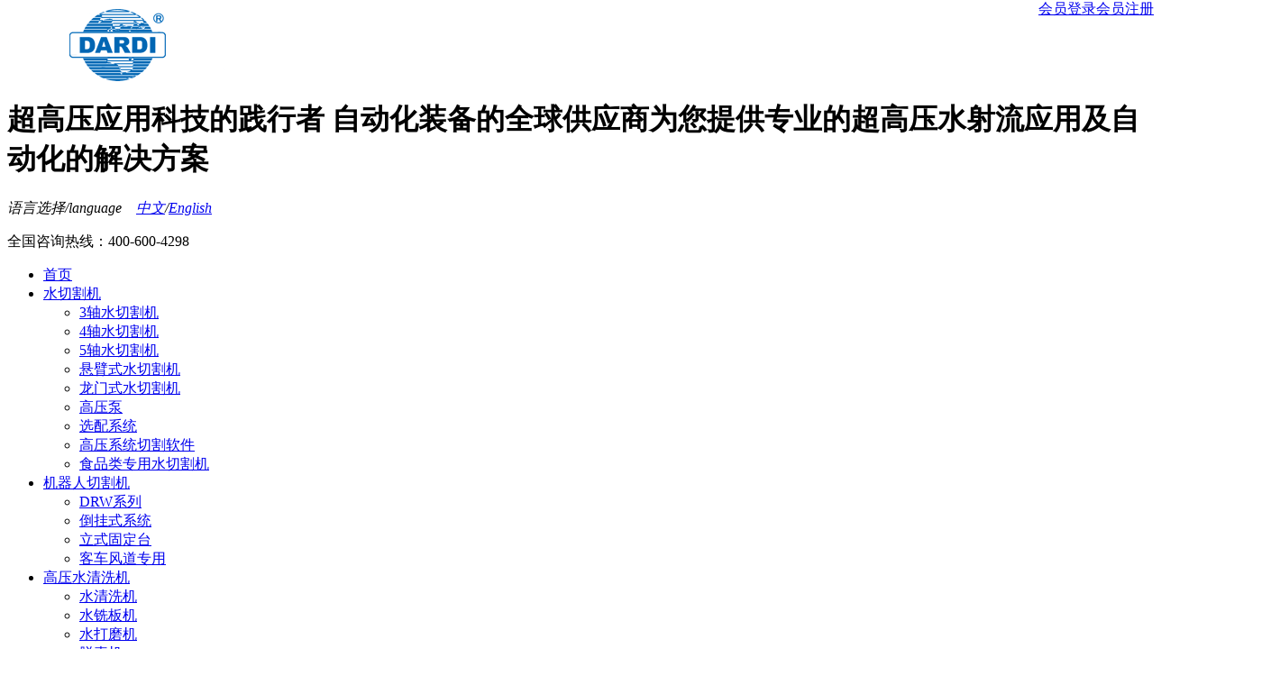

--- FILE ---
content_type: text/html; charset=utf-8
request_url: http://dardi.cn/cgal.html
body_size: 6513
content:
<!DOCTYPE html PUBLIC "-//W3C//DTD XHTML 1.0 Transitional//EN" "http://www.w3.org/TR/xhtml1/DTD/xhtml1-transitional.dtd">
<html xmlns="http://www.w3.org/1999/xhtml" dir="ltr" lang="zh-CN" xml:lang="zh-CN">
<head>
    <meta http-equiv="Content-Type" content="text/html; charset=utf-8" />
    <meta http-equiv="X-UA-Compatible" content="IE=EmulateIE7" />
    <title>成功案例_水刀价格_水刀配件-大地水刀 - 大地水刀</title>
    <meta name="keywords" content="水刀价格,水刀配件" />
    <meta name="description" content="南京大地水刀股份有限公司旗下产品,它兼有机电一体化、超高压及水射流技术与CNC自动化、自动检测与补偿、计算机辅助设计和制造、机器人应用等诸多领域的高新技术,是具有世界水平的高科技产品。" />
        <link key="resetcommon" href="http://www.dardi.cn/Skins/default/resetcommon.css" rel="stylesheet" type="text/css" />
        <link key="style" href="http://www.dardi.cn/Skins/default/Style.css" rel="stylesheet" type="text/css" />
            <script type="text/javascript" key="nsw_jcia" src="http://www.dardi.cn/JS/NSW_JCIA.js"></script>
    </head>
<body>
<div class="topWrap pr">
    <div class="header pr">
        <div style="position:absolute; right:0; top:0;">
            <span id="commonHeaderGuest"><a 
            href="/User/Login.aspx" title="登录" target="_blank" class="a1" rel="nofollow">会员登录</a><a 
            class="a2" href="/User/Register.aspx" title="注册" target="_blank" rel="nofollow">会员注册</a></span>
            <span style="display: none;" id="commonHeaderUser">[欢迎，<a id="commonHeaderUsername" href="/User"></a>] [<a
                        href="/User/Login.aspx?action=logout">退出</a>]</span>
        </div>
     <!--   <a style="display:none;" id="tiaoz" href="#miao">模拟点击</a>-->
       <div class="h_nr">
            <div class="h_logo fl">
                <span class="fl"><a href="http://www.dardi.cn/" title="大地水刀"><img src="/uploadfiles/pictures/setting/20160514165027_9902.png" alt="大地水刀" title="大地水刀"/></a></span>
                <h1 class="fl"><b>超高压应用科技的践行者   自动化装备的全球供应商</b>为您提供专业的超高压水射流应用及自动化的解决方案</h1>
            </div>
            <div class="h_lx fr">
                <i>语言选择/language&nbsp;&nbsp;&nbsp;&nbsp;<a href="/" target="_blank">中文</a>/<a target="_blank" href="http://www.top-waterjet.com/">English</a></i>     
                <p>全国咨询热线：<span>400-600-4298</span></p>
            </div>
        </div>
        <div class="h_nav menu">
            <ul><li><a href="http://www.dardi.cn/" title="首页 " >首页 </a></li><li><a href="http://www.dardi.cn/sqgj.html" title="水切割机 " >水切割机 </a><ul class="erj"><li><a href="http://www.dardi.cn/szsqgj.html" title="3轴水切割机"  >3轴水切割机</a></li><li><a href="http://www.dardi.cn/4zsqgj.html" title="4轴水切割机 "  >4轴水切割机 </a></li><li><a href="http://www.dardi.cn/5zsqgj.html" title="5轴水切割机 "  >5轴水切割机 </a></li><li><a href="http://www.dardi.cn/xbssqgj.html" title="悬臂式水切割机"  >悬臂式水切割机</a></li><li><a href="http://www.dardi.cn/lmssqgj.html" title="龙门式水切割机"  >龙门式水切割机</a></li><li><a href="http://www.dardi.cn/gyb.html" title="高压泵"  >高压泵</a></li><li><a href="http://www.dardi.cn/xpxt.html" title="选配系统 "  >选配系统 </a></li><li><a href="http://www.dardi.cn/qgrj.html" title="高压系统切割软件 "  >高压系统切割软件 </a></li><li><a href="http://www.dardi.cnProducts/dgsqgj.html" title="食品类专用水切割机"  >食品类专用水切割机</a></li></ul></li><li><a href="http://www.dardi.cn/jqrqgj.html" title="机器人切割机 " >机器人切割机 </a><ul class="erj"><li><a href="http://www.dardi.cn/DRWxljqrsq.html" title="DRW系列"  >DRW系列</a></li><li><a href="http://www.dardi.cn/dgsjqrqgxt.html" title="倒挂式系统"  >倒挂式系统</a></li><li><a href="http://www.dardi.cn/lsgdtjqrsq.html" title="立式固定台"  >立式固定台</a></li><li><a href="http://www.dardi.cn/kcfdzyjqrs.html" title="客车风道专用"  >客车风道专用</a></li></ul></li><li><a href="http://www.dardi.cn/sqxj_1.html" title="高压水清洗机" >高压水清洗机</a><ul class="erj"><li><a href="http://www.dardi.cn/Products/gysqxj.html" title="水清洗机"  >水清洗机</a></li><li><a href="http://www.dardi.cn/Products/gysxbj.html" title="水铣板机"  >水铣板机</a></li><li><a href="http://www.dardi.cn/Products/gysbmdmj.html" title="水打磨机"  >水打磨机</a></li><li><a href="http://www.dardi.cn/Products/tkj.html" title="脱壳机"  >脱壳机</a></li></ul></li><li><a href="http://www.dardi.cn/jgqgj.html" title="激光切割机" >激光切割机</a><ul class="erj"><li><a href="http://www.dardi.cn/Products/dgwjgqgj.html" title="单工作台"  >单工作台</a></li><li><a href="http://www.dardi.cn/Products/sgwjgqgj.html" title="双工作台"  >双工作台</a></li></ul></li><li><a href="http://www.dardi.cn/project/" title="解决方案 " >解决方案 </a><ul class="erj"><li><a href="http://www.dardi.cn/jzcljg.html" title="金属材料加工 "  >金属材料加工 </a></li><li><a href="http://www.dardi.cn/blsjg_1.html" title="玻璃深加工 "  >玻璃深加工 </a></li><li><a href="http://www.dardi.cn/sctc.html" title="石材陶瓷加工 "  >石材陶瓷加工 </a></li><li><a href="http://www.dardi.cn/qcnsjjg.html" title="汽车内饰件加工 "  >汽车内饰件加工 </a></li><li><a href="http://www.dardi.cn/fhcljg.html" title="复合材料加工 "  >复合材料加工 </a></li><li><a href="http://www.dardi.cn/cgysqx.html" title="超高压水清洗 "  >超高压水清洗 </a></li><li><a href="http://www.dardi.cn/qtly.html" title="其他领域 "  >其他领域 </a></li></ul></li><li><a href="http://www.dardi.cn/pjzx.html#miao" title="配件中心" >配件中心</a><ul class="erj"><li><a href="http://www.dardi.cn/qgt.html#miao" title="切割头"  target="_blank" >切割头</a></li><li><a href="http://www.dardi.cn/gyxt.html#miao" title="高压系统"  >高压系统</a></li><li><a href="http://www.dardi.cn/skg.html#miao" title="水开关"  >水开关</a></li><li><a href="http://www.dardi.cn/sf.html#miao" title="砂阀"  >砂阀</a></li><li><a href="http://www.dardi.cn/aqxyf.html#miao" title="安全泄压阀"  >安全泄压阀</a></li></ul></li><li><a href="http://www.dardi.cn/cgal.html" title="成功案例 " >成功案例 </a><ul class="erj"><li><a href="http://www.dardi.cn/hzhb.html" title="合作客户 "  >合作客户 </a></li><li><a href="http://www.dardi.cn/cgal.html" title="成功案例展示 "  >成功案例展示 </a></li></ul></li><li><a href="http://www.dardi.cn/gsjj.html" title="关于大地水刀"  rel="nofollow" >关于大地水刀</a><ul class="erj"><li><a href="http://www.dardi.cn/gsjj.html" title="公司简介"  >公司简介</a></li><li><a href="http://www.dardi.cn/yftd.html" title="研发团队"  >研发团队</a></li><li><a href="http://www.dardi.cn/scsb.html" title="生产设备 "  >生产设备 </a></li><li><a href="http://www.dardi.cn/jcsb.html " title="检测设备 "  >检测设备 </a></li><li><a href="http://www.dardi.cn/cpzl.html" title="产品专利 "  >产品专利 </a></li><li><a href="http://www.dardi.cn/qyry.html" title="企业荣誉 "  >企业荣誉 </a></li><li><a href="http://www.dardi.cn/lxwm.html" title="联系我们 "  >联系我们 </a></li><li><a href="http://www.dardi.cn/help/leaveword.aspx" title="在线留言 "  >在线留言 </a></li></ul></li><li><a href="http://www.dardi.cn/shfw.html" title="服务简介" >服务简介</a></li></ul>
        </div>

    <div class="sou">
    <div class="s_inp01 fr"><input class="inp01" button="#sousuo" type="text" value="请输入搜索关键词" id="seachkeywords"/><input class="inp02" type="button" id="sousuo"/></div>
    <p class="fl"><b>热门关键词：</b><a href="/sqgj.html" title="大地水刀 ">大地水刀 </a><a href="/sqgj.html" title="水切割机 ">水切割机 </a><a href="/sqgj.html" title="水刀拼花 ">水刀拼花 </a><a href="/jqrqgj.html" title="机器人切割机 ">机器人切割机 </a><a href="/gysqxj.html" title="高压水清洗机 ">高压水清洗机 </a></p>
</div> </div>
</div>



<script type="text/javascript">

    $(function () {
        window.onload = function () {
            $("#tiaoz")[0].click();
        }
    });
    
    initCommonHeader();
    var MARK = "news";
    var SID = "0001,0012";
    $(".erj").hide();
    $(".menu ul li:last").addClass("nones");
    $(function () {
      
        $(".menu > ul > li").hover(function () {
            $(".menu > ul > li").find('.erj').hide();
            $(this).find('.erj').show();
            $(this).addClass("on");
        }, function () {
            $(this).find('.erj').hide();
            $(this).removeClass("on");
        });
        $(".sou .s_inp01 input").focus(function () {
            if ($(this).val() == this.defaultValue) {
                $(this).val("");
            };
        }).blur(function () {
            if ($(this).val() == "") {
                $(this).val(this.defaultValue);
            };
        });
    })
 
</script>



<script type="text/javascript">
    var _zyat = _zyat || [];
    _zyat.push(['trackPageView']);
    _zyat.push(['enableLinkTracking']);
    (function() {
    var u="//tm.71360.com/";
    _zyat.push(['setTrackerUrl', u+'monitor']);
    _zyat.push(['setSiteId', 177360]);
    _zyat.push(['setCstId', 193542]);
    _zyat.push(['setSiteType', 1]);
    var d=document, g=d.createElement('script'), s=d.getElementsByTagName('script')[0];
    g.type='text/javascript'; g.async=true; g.defer=true; g.src=u+'monitor.js'; s.parentNode.insertBefore(g,s);
    })();
    </script>

<div class="topadcs">
    <a class="fullad" href="/product/" title="20年技术沉淀，开创节能环保切割新时代" style="background:url(/uploadfiles/pictures/others/20160516214606_8275.jpg) no-repeat center top;"></a>
</div>
<div class="content">
            
<div class="plc" id="miao">
    <span class="red_x">当前位置：</span>
    <a href="http://www.dardi.cn/" title="首页">首页</a>
             &raquo; <a href="http://www.dardi.cn/news/" title="大地水刀新闻中心">大地水刀新闻中心</a>
             &raquo; <a href="http://www.dardi.cn/cgal.html" title="成功案例">成功案例</a>
    </div>    <div class="right">
   
         
                   <h3 class="hh3"><b>成功案例
             <i>/ News Center</i></b></h3>
          
                 <div class="right_main">

            <div class="news_con News_4 News_4_12">
                                    
                    <dl class="dl_2s">
    <dt><a href="http://www.dardi.cn/Article/rpbmjptqxr.html" title="熔喷布模具喷头清洗，熔喷布喷头怎么清洗？"><img src="http://www.dardi.cn" alt="熔喷布模具喷头清洗，熔喷布喷头怎么清洗？" title="熔喷布模具喷头清洗，熔喷布喷头怎么清洗？" /></a></dt>
    <dd>
        <h4><a href="http://www.dardi.cn/Article/rpbmjptqxr.html" title="熔喷布模具喷头清洗，熔喷布喷头怎么清洗？">熔喷布模具喷头清洗，熔喷布喷头怎么清洗？</a></h4>
        <p>当下因防疫市场的需求，将熔喷布的生产行业推向风口。熔喷布的生产过程中，由于高温聚合物PP中杂质的存在，且这高温聚合物的熔浆在压力下从熔喷布模头中的小孔喷...</p>
    </dd>
        <span class="xqspan">
<a href="http://www.dardi.cn/Article/rpbmjptqxr.html"title="查看详情">查看详情</a>
</span>
<span class="zxspan">
<a href="http://wpa.qq.com/msgrd?v=3&site=大地水刀&menu=yes&uin=461433558" rel="nofollow" target="_blank" title="在线咨询">在线咨询</a>
</span>
</dl>
<dl class="dl_2s">
    <dt><a href="http://www.dardi.cn/Article/qcnsqg.html" title="汽车内饰切割"><img src="http://www.dardi.cn/uploadfiles/pictures/news/20160515211715_3523.jpg" alt="汽车内饰切割" title="汽车内饰切割" /></a></dt>
    <dd>
        <h4><a href="http://www.dardi.cn/Article/qcnsqg.html" title="汽车内饰切割">汽车内饰切割</a></h4>
        <p>汽车内饰件形状比较复杂，由不规则的空间曲线和曲面构成，并且在工件上往往要开多个安装孔，且开孔形状和孔的分布也不规则。采用超高压水切割机进行切割，具有高...</p>
    </dd>
        <span class="xqspan">
<a href="http://www.dardi.cn/Article/qcnsqg.html"title="查看详情">查看详情</a>
</span>
<span class="zxspan">
<a href="http://wpa.qq.com/msgrd?v=3&site=大地水刀&menu=yes&uin=461433558" rel="nofollow" target="_blank" title="在线咨询">在线咨询</a>
</span>
</dl>
<dl class="dl_2s">
    <dt><a href="http://www.dardi.cn/Article/qgjxzzsdqg.html" title="轻工机械制造 水刀切割"><img src="http://www.dardi.cn/uploadfiles/pictures/news/20200426104914_7254.jpg" alt="轻工机械制造 水刀切割" title="轻工机械制造 水刀切割" /></a></dt>
    <dd>
        <h4><a href="http://www.dardi.cn/Article/qgjxzzsdqg.html" title="轻工机械制造 水刀切割">轻工机械制造 水刀切割</a></h4>
        <p>轻工机械制造 水刀切割</p>
    </dd>
        <span class="xqspan">
<a href="http://www.dardi.cn/Article/qgjxzzsdqg.html"title="查看详情">查看详情</a>
</span>
<span class="zxspan">
<a href="http://wpa.qq.com/msgrd?v=3&site=大地水刀&menu=yes&uin=461433558" rel="nofollow" target="_blank" title="在线咨询">在线咨询</a>
</span>
</dl>
                                                    <div class="clear"></div>
                
            </div>
        </div>
        
<div class="RandomNews">
      <h3 class="hh3"><b> 热门产品<i> / Hot Products</i></b></h3>
        <div class="line"></div>
    <div class="news_random">
                <dl class="pd_list_dl pd_list_dl_1">
    <dt>
        <a href="http://www.dardi.cn/Products/dwj3060bbw.html" title="DWJ3060 BB 模组龙门式水切割机"><img src="http://www.dardi.cn/uploadfiles/pictures/product/20170825113651_9038.jpg" alt="DWJ3060 BB 模组龙门式水切割机" title="DWJ3060 BB 模组龙门式水切割机" /></a>
    </dt>
    <dd>
        <a href="http://www.dardi.cn/Products/dwj3060bbw.html" title="DWJ3060 BB 模组龙门式水切割机">DWJ3060 BB 模组龙门式水切割机</a>
        <em>
        <a class="cp_btn01" title="了解详情" href="http://www.dardi.cn/Products/dwj3060bbw.html"></a>
        <a class="cp_btn02" title="在线咨询" href="http://wpa.qq.com/msgrd?v=3&site=大地水刀&menu=yes&uin=461433558" rel="nofollow" target="_blank"></a>
        </em>
    </dd>


</dl>
<dl class="pd_list_dl pd_list_dl_2">
    <dt>
        <a href="http://www.dardi.cn/Products/newcamsqgr.html" title="NEW-CAM 水切割软件"><img src="http://www.dardi.cn/uploadfiles/pictures/product/20170912113612_9038.jpg" alt="NEW-CAM 水切割软件" title="NEW-CAM 水切割软件" /></a>
    </dt>
    <dd>
        <a href="http://www.dardi.cn/Products/newcamsqgr.html" title="NEW-CAM 水切割软件">NEW-CAM 水切割软件</a>
        <em>
        <a class="cp_btn01" title="了解详情" href="http://www.dardi.cn/Products/newcamsqgr.html"></a>
        <a class="cp_btn02" title="在线咨询" href="http://wpa.qq.com/msgrd?v=3&site=大地水刀&menu=yes&uin=461433558" rel="nofollow" target="_blank"></a>
        </em>
    </dd>


</dl>
<dl class="pd_list_dl pd_list_dl_0">
    <dt>
        <a href="http://www.dardi.cn/Products/dggdtjqrsq.html" title="倒挂旋转台机器人水切割系统"><img src="http://www.dardi.cn/uploadfiles/pictures/product/20170825160816_8413.jpg" alt="倒挂旋转台机器人水切割系统" title="倒挂旋转台机器人水切割系统" /></a>
    </dt>
    <dd>
        <a href="http://www.dardi.cn/Products/dggdtjqrsq.html" title="倒挂旋转台机器人水切割系统">倒挂旋转台机器人水切割系统</a>
        <em>
        <a class="cp_btn01" title="了解详情" href="http://www.dardi.cn/Products/dggdtjqrsq.html"></a>
        <a class="cp_btn02" title="在线咨询" href="http://wpa.qq.com/msgrd?v=3&site=大地水刀&menu=yes&uin=461433558" rel="nofollow" target="_blank"></a>
        </em>
    </dd>


</dl>
        <div class="clear"></div>
    </div>
</div>            </div>
        
    <div class="left">
        
<div class="leib2">
    <div class="tit">
        大地水刀新闻中心
        <i>News Center</i>
    </div>
    <div class="nr">
                    <h3 sid='0001,0011'><a href="http://www.dardi.cn/xwzx.html" title="新闻资讯">新闻资讯</a></h3>
                                    <ul>
                            <li sid='0001,0011,0013'><a href="http://www.dardi.cn/gsxw.html" title="公司新闻">公司新闻</a></li>
                            <li sid='0001,0011,0014'><a href="http://www.dardi.cn/xydt.html" title="行业动态">行业动态</a></li>
                            <li sid='0001,0011,0015'><a href="http://www.dardi.cn/cjwt.html" title="常见问题">常见问题</a></li>
                        </ul>
                                <h3 sid='0001,0012'><a href="http://www.dardi.cn/cgal.html" title="成功案例">成功案例</a></h3>
                                    <ul>
                            <li sid='0001,0012,0017'><a href="http://www.dardi.cn/Machinery.html" title="机械制造业">机械制造业</a></li>
                            <li sid='0001,0012,0018'><a href="http://www.dardi.cn/Automobile.html" title="汽车制造业">汽车制造业</a></li>
                            <li sid='0001,0012,0019'><a href="http://www.dardi.cn/Air_clean_day.html" title="航空肮天">航空肮天</a></li>
                            <li sid='0001,0012,0020'><a href="http://www.dardi.cn/Nuclear.html" title="核工业">核工业</a></li>
                            <li sid='0001,0012,0021'><a href="http://www.dardi.cn/Oil.html" title="石油化工">石油化工</a></li>
                            <li sid='0001,0012,0022'><a href="http://www.dardi.cn/Machinery.html" title="机械装备">机械装备</a></li>
                            <li sid='0001,0012,0023'><a href="http://www.dardi.cn/Glass.html" title="玻璃深加工">玻璃深加工</a></li>
                            <li sid='0001,0012,0024'><a href="http://www.dardi.cn/Ceramics.html" title="陶瓷深加工">陶瓷深加工</a></li>
                        </ul>
                                <h3 sid='0001,0016'><a href="http://www.dardi.cn/hzhb.html" title="合作伙伴">合作伙伴</a></h3>
                                    </div>
</div>
        <div class="clear"></div> 
<div class="leftcontact">
      <div class="leftlx_c">
        <h3>联系大地</h3>
        <span>全国咨询热线<b>400-600-4298</b></span>
        <ul>
           <li><em>邮箱</em>dardi@dardiwaterjet.com</li>
           <li><em>座机</em>025-57324298</li>
           <li><em>传真</em>025-57354297</li>
           <li><em>售后</em>025-57354400</li>
           <li><em>地址</em>南京市高淳经济开发区茅山路39号</li>
        </ul>
      </div>
      <p><img src="/Skins/Default/Img/Index/lxservice.png" /></p>
   </div>
    </div>
</div>
<div class="clear"></div>
<script type="text/javascript">
    if ($("div.right").height() > $('div.left')) {
        $("#righttuijian").hide().next("div.rightbot").hide();
    } else {
        $("#lefttuijian").hide();
    }
    SetFenLei("12", { "8": "KHJZ" }, "4");

    $(".News_3_16 .dl_2").each(
        function () {
            if (($(this).index() + 1) % 3 == 0) {
                $(this).addClass("dl_2_001");

            }
        })


</script>
<!--<div ><ul class='side-contact'>-->
<!--<li class="tel moving" style="right: -133px;"><i class=' fonts_kf dianhua iconfont'>&#xe604;</i><i class="color_01">400-600-4298</i></li>-->
<!--<li class="qq_kf moving" style="right: -82px;"><a href="http://wpa.qq.com/msgrd?v=3&site=大地水刀&menu=yes&uin=461433558" rel="nofollow" target="_blank" title="在线客服"><i class="qq fonts_kf iconfont">&#xe641;</i><i class="color_01">在线客服</i></a></li>-->
<!--<div class="ewm_code"><img src="/uploadfiles/pictures/setting/20160909142448_7187.jpg" alt="大地水刀二维码"/></div>-->
<!--<li class="ewm"><a><i class="erweima iconfont fonts_kf">&#xe7ba;</i></a></li>-->
<!--<li class="zxly"><a href='/help/leaveword.aspx' title="在线留言"><i class="liuyan iconfont fonts_kf">&#xe679;</i></a></li>-->
<!--<li class="top"><a href='javascript:;' title="返回顶部"><i class="xiangshanghover iconfont fonts_kf">&#xe68f;</i></a></li></ul>-->
<!--</div>-->





<div class="footWrap">
    <div class="fnav"><a href="http://www.dardi.cn/" title="首页 " >首页 </a>|<a href="http://www.dardi.cn/sqgj.html" title="水切割机 " >水切割机 </a>|<a href="http://www.dardi.cn/jqrqgj.html" title="机器人水切割机 " >机器人水切割机 </a>|<a href="http://www.dardi.cn/gysqxj.html" title="高压水清洗机 " >高压水清洗机 </a>|<a href="http://www.dardi.cn/project/" title="解决方案" >解决方案</a>|<a href="http://www.dardi.cn/shfw.html" title="售后服务" >售后服务</a>|<a href="http://www.dardi.cn/cgal.html" title="成功案例 " >成功案例 </a>|<a href="http://www.dardi.cn/news/" title="新闻资讯" >新闻资讯</a>|<a href="http://www.dardi.cn/gsjj.html" title="关于大地水刀"  rel="nofollow" >关于大地水刀</a>|<a href="http://www.dardi.cn/sitemap.html" title="网站地图" target="_blank" >网站地图</a></div>
	<div class="footer">
        <div class="f_pic fl"><a href="http://www.dardi.cn/" target="_self" title="南京大地水刀股份有限公司 ">
        <img src="http://www.dardi.cn/uploadfiles/pictures/setting/20160514165031_8747.jpg" alt="南京大地水刀股份有限公司" title="南京大地水刀股份有限公司" /></a>
          <a href="javascript:void(0);" onclick="javascript:addBookmark(this)" title="收藏大地水刀" target="_blank">收藏大地水刀</a>/<a href="http://www.dardi.cn/help/leaveword.aspx" title="在线留言" target="_blank">在线留言</a>
        </div>
        <div class="f_wz fl">
        	<em>南京大地水刀股份有限公司  </em>                           <a href="https://beian.miit.gov.cn/#/Integrated/index" title="苏ICP备16039352号-1" target="_blank" rel="nofollow">苏ICP备16039352号-1</a>
     <br>
            公司地址：南京市高淳经济开发区茅山路39号<br>
            <em>服务热线：400-600-4298     </em>                       传    真：  025-57354297<br>
            <em>座机号码：025-57324298     </em>                       售后服务： 025-57354400<br>
            <em>电子邮箱：dardi@dardiwaterjet.com  </em>       <script>
var _hmt = _hmt || [];
(function() {
  var hm = document.createElement("script");
  hm.src = "https://hm.baidu.com/hm.js?cc81f61477b94f60171d5fd75893b97d";
  var s = document.getElementsByTagName("script")[0]; 
  s.parentNode.insertBefore(hm, s);
})();
</script>    版权所有<br>
             <a href="http://www.nsw88.com/" target="_blank" title="网站制作：牛商网（股票代码：830770）">网站制作：牛商网（股票代码：830770）</a>
<meta name="baidu-site-verification" content="MrPISmvnyd" />
        </div>
<!--        <div class="code fr">-->
<!--            <p><img src="/uploadfiles/pictures/setting/20160909142642_5156.jpg" alt="扫一扫关注大地水刀" /><span>扫一扫<br>关注大地水刀</span></p>-->
<!--            <p><img src="/uploadfiles/pictures/setting/20160909142448_7187.jpg" alt="扫二维码关注大地水刀手机站" title="扫二维码关注大地水刀手机站"/><span>扫一扫<br>关注大地水刀手机站</span></p>-->
<!--        </div>-->
    </div>
</div>
<script src="/JS/rollup.min.js" type="text/javascript"></script>

<!-- JiaThis Button BEGIN -->
<script type="text/javascript" src="http://v3.jiathis.com/code/jiathis_r.js?move=0&amp;btn=r3.gif" charset="utf-8"></script>
<!-- JiaThis Button END -->
<script id="jsgovicon" src="http://odr.jsdsgsxt.gov.cn:8081/mbm/app/main/electronic/js/govicon.js?siteId=91a8cb37ceec4496b1ab76c4541125b0&width=75&height=105&type=1" type="text/javascript" charset="utf-8"></script>
</body></html>

--- FILE ---
content_type: text/javascript; charset=utf-8
request_url: https://goutong.baidu.com/site/736/cc81f61477b94f60171d5fd75893b97d/b.js?siteId=15688603
body_size: 1390
content:
!function(){"use strict";!function(){var e={styleConfig:{"iconPcSetting":{"skinIndex":2,"backgroundColor":"#6666FF","frontImage":"https://fe-resource.cdn.bcebos.com/agent/plugin/distribute/sdkeditor/p1.png","backgroundImage":"","type":1,"portraitPosition":"top","marginLeft":0,"iconContent":"在线咨询","borderRadius":0,"isFixedPosition":1,"width":140,"position":"left-center","horizontalPosition":"left","marginTop":0},"iconMobileSetting":{"skinIndex":2,"backgroundColor":"#6666FF","frontImage":"https://fe-resource.cdn.bcebos.com/agent/plugin/distribute/sdkeditor/p1.png","backgroundImage":"","type":2,"portraitPosition":"top","marginLeft":0,"iconContent":"在线咨询","borderRadius":0,"isFixedPosition":1,"width":70,"position":"right-bottom","horizontalPosition":"left","marginTop":0}},siteConfig:{"eid":31015299,"authToken":"bridge","siteId":"15688603","chatUrl":"https://ada.baidu.com/site/wjzfx4sv/agent?imid=8fede5e229e9c7fa7bdf57c603e255bc","siteToken":"cc81f61477b94f60171d5fd75893b97d","authType":4,"bid":"","webRoot":"https://affimvip.baidu.com/cps5/","isAiAgent":1,"platform":0}};Object.freeze(e),window.affImConfig=e;var i=document.createElement("script"); i.src="https://aff-im.cdn.bcebos.com/onlineEnv/imsdk/1735891798/affim.js",i.setAttribute("charset","UTF-8");var o=document.getElementsByTagName("head")[0]||document.body;o.insertBefore(i,o.firstElement||null)}()}();